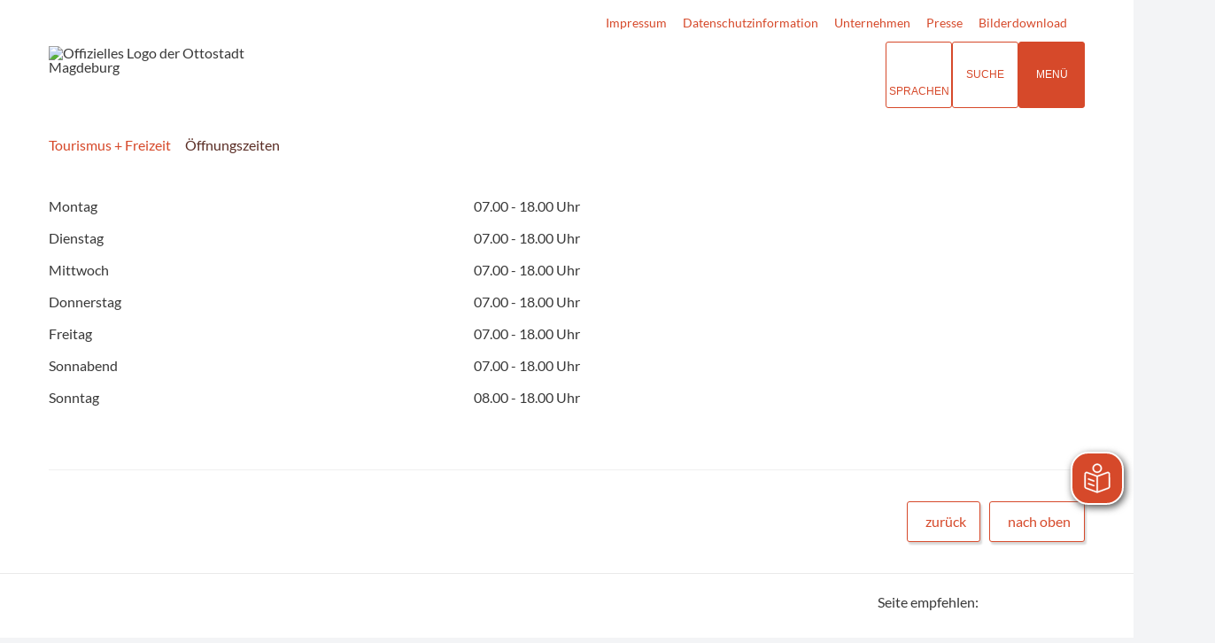

--- FILE ---
content_type: text/html; charset=ISO-8859-15
request_url: https://www.magdeburg-tourist.de/index.php?ModID=7&FID=557.245.1&object=tx%7C557.245.1
body_size: 13526
content:
<!DOCTYPE HTML>
<html lang="de" class="frontend">
<head>

                  	

<meta charset="ISO-8859-15">
<title>Öffnungszeiten / Touristische Informationen über Magdeburg</title>
<meta name="author" content="Touristische Informationen über Magdeburg">
<meta name="publisher" content="Touristische Informationen über Magdeburg">
<meta name="designer" content="Advantic GmbH">
<meta name="copyright" content="Touristische Informationen über Magdeburg">

    <meta name="robots" content="index,follow">

<meta name="viewport" content="width=device-width,initial-scale=1">
<meta name="format-detection" content="telephone=no">

		<link rel="alternate" type="application/rss+xml" title="Veranstaltungshinweise" href="https://www.magdeburg-tourist.de/media/rss/Veranstaltungshinweise_MMKT.xml"/>

		<link rel="alternate" type="application/rss+xml" title="Veranstaltungsexport" href="https://www.magdeburg-tourist.de/media/rss/Veranstaltungsexport.xml"/>

		<link rel="alternate" type="application/rss+xml" title="Pressemitteilungen Mageburg Marketing" href="https://www.magdeburg-tourist.de/media/rss/PresseMMKT.xml"/>
	

<meta property="og:locale" content="de_DE">
<meta property="og:site_name" content="Touristische Informationen über Magdeburg">
<meta name="twitter:card" content="summary_large_image">


		<meta property="og:type" content="website">
		<meta property="og:title" content="Öffnungszeiten">
	<meta name="twitter:title" content="Öffnungszeiten">
	<meta property="og:url" content="https://www.magdeburg-tourist.de/index.php?ModID=7&amp;FID=557.245.1&amp;object=tx%2C557.245.1">
	<meta name="twitter:url" content="https://www.magdeburg-tourist.de/index.php?ModID=7&amp;FID=557.245.1&amp;object=tx%2C557.245.1">
	<meta property="og:description" content="Montag 
  07.00 - 18.00 Uhr  
 
 
 Dienstag 
  07.00 - 18.00 Uhr  
 
 
 Mittwoch 
  07.00 - 18.00 Uhr  
 
 
 Donnerstag 
  07.00 - 18.00 Uhr  
 
 
 Freitag 
  07.00 - 18.00 Uhr  
 
 
 Sonnabend 
  07.00 - 18.00 Uhr  
 
 
 Sonntag 
  08.00 - 18.00 Uhr">
	<meta name="twitter:description" content="Montag 
  07.00 - 18.00 Uhr  
 
 
 Dienstag 
  07.00 - 18.00 Uhr  
 
 
 Mittwoch 
  07.00 - 18.00 Uhr  
 
 
 Donnerstag 
  07.00 - 18.00 Uhr  
 
 
 Freitag 
  07.00 - 18.00 Uhr  
 
 
 Sonnabend 
  07.00 - 18.00 Uhr  
 
 
 Sonntag 
  08.00 - 18.00 Uhr">
	<meta property="og:image" content="https://www.magdeburg-tourist.de/layout/md22/assets/img/placeholder-1200x630.png">
	<meta property="og:image:alt" content="Touristische Informationen über Magdeburg">
	<meta name="twitter:image" content="https://www.magdeburg-tourist.de/layout/md22/assets/img/placeholder-1200x630.png">
	<meta name="twitter:image:alt" content="Touristische Informationen über Magdeburg">




<!--#c#-->
<!--#c5#-->
    



	
	
	<link rel="stylesheet" media="screen" type="text/css" href="/output/js/ikiss/favoriten/ikiss.favoriten.css" />
	<link rel="stylesheet" href="/output/fonts/fontawesome-6/css/all.min.css">
	<link rel="stylesheet" href="/layout/md22/assets/js/slicknav/slicknav.min.css?__ts=1667826303">
	<link rel="stylesheet" media="screen" type="text/css" href="/layout/md22/slick.css?__ts=1675244302"/>
	<link rel="stylesheet" href="/layout/md22/layout.css?__ts=1768308114">
		<link rel="stylesheet" href="/layout/md22/modern-nav.css?__ts=1675181944">
			<link rel="stylesheet preload" media="screen" href="/layout/md22/assets/fonts/lato.css">
	
	
	<style>

	:root {
				--fontsize: 16px;
				--primarycolor: #D6492A;
				--primarytextcolor: #FFFFFF;
				--secondarycolor: #F3F4F6;
				--secondarytextcolor: #444444;
				--linkcolor: #D6492A;
				--umbra: #542d24;
		--bottom: 150px;

	}

		input[type="submit"] { background-color:#D6492A; color:#FFFFFF; }
		.flags .cards:not(.cards-circle) > a, .flags .cards:not(.cards-circle) > a:hover, .flags .cards:not(.cards-circle) > a:focus, .flags .cards[class*="flex-col-"] { background-color: #EEEEEE; }
	.flags a .caption::after { border-left-color: #EEEEEE; }
	.flags a .caption, .flags .cards .icon + .caption { background-color: #EEEEEE; }
		.flags .cards:not(.cards-circle) > a, .flags .cards:not(.cards-circle) > a *, .flags .cards:not(.cards-circle) .icon i, .flags a .caption, .flags .cards .icon + .caption { color: #202020 !important; }
	     .accordion-title { background-color: #EEEEEE; }
         .accordion-title, .accordion-title span, .accordion-title i, .accordion-title i[class*="fa-"] { color: #542D24; }
         .cards:not(.cards-circle), .cards:not(.cards-circle) > a, .cards.cards-circle .icon { background-color: #FFFFFF; }
    .cards:not(.cards-circle) { border: 1px solid #D6492A; }
    .cards:not(.cards-circle) .icon i { color:  #D6492A; }
    .cards:not(.cards-circle) > a:hover, .cards:not(.cards-circle) > a:focus, .cards.cards-circle:hover .icon { background-color: #D6492A; color: #fff !important; }
    .cards:not(.cards-circle) > a:hover .icon i, .cards:not(.cards-circle) > a:focus .icon i, .cards:not(.cards-circle) > a:hover .caption p, .cards:not(.cards-circle) > a:focus .caption p { color: #fff !important; }

	.cards.cards-circle > a:hover .icon i, .cards.cards-circle > a:focus .icon i, .cards.cards-circle > a.tab-focus .icon i, 
	.cards.cards-overlay .caption { color: #FFFFFF; }
         .cards:not(.cards-circle) > a, .cards > a .icon, .cards > a .icon i, .cards:not(.cards-circle):not(.cards-overlay) .caption * { color: #542D24; }
    .cards.cards-circle .icon, .cards.cards-circle .image { border: 3px solid #542D24; }
	.cards.cards-circle:hover .icon, .cards.cards-circle:focus .icon, .cards.cards-circle > a.tab-focus .icon,
	.cards.cards-overlay .caption { background-color: #542D24; }
	     table { background-color: #F5F5F5; }
         table { color: #542D24; }
    		.ui-widget.ui-widget-content.ui-autocomplete { max-width:760px;max-height:calc(50vh - calc(var(--padding-lg) + var(--padding))); }
	
	@media screen and (-ms-high-contrast: none), (-ms-high-contrast: active) {
		.breadcrumb li.npt_last a,
		.breadcrumb li a:hover,
		.breadcrumb li a:focus,
		.suche button:hover,
		.suche button:focus,
		.quickmenu ul a:hover,
		.quickmenu ul a:focus,
		.header-right .slicknav_btn,
		.top-bar > .row > .slicknav_btn,
		.top-bar > .flex-row > .slicknav_btn,
		.header-right .slicknav_menutxt,
		.top-bar > .flex-row .slicknav_menutxt,
		.titelbild .slogan.with-bg .slogan-title,
		a, .linkcolor, .linkcolor a, .more, .list-topic, .page-topic,
		.submenu.toggle-submenu .nlv_2 .open-close:hover,
		.submenu.toggle-submenu .nlv_2 .open-close:focus,
		.submenu.toggle-submenu .nlv_2 .open-close.tab-focus,
		.submenu.toggle-submenu .nlv_2 .open-close.active,
		.submenu.toggle-submenu .nlv_3 a:hover, .submenu.toggle-submenu .nlv_3 a:focus, .submenu.toggle-submenu .nlv_3 a.nlk_on,
		.submenu.toggle-submenu .nlv_3 span:hover, .submenu.toggle-submenu .nlv_3 span:focus, .submenu.toggle-submenu .nlv_3 span.nlk_on,
		.submenu.toggle-submenu .nlv_4 a:hover, .submenu.toggle-submenu .nlv_4 a:focus, .submenu.toggle-submenu .nlv_4 a.nlk_on,
		.submenu.toggle-submenu .nlv_4 span:hover, .submenu.toggle-submenu .nlv_4 span:focus, .submenu.toggle-submenu .nlv_4 span.nlk_on,
		.submenu.toggle-submenu .nlv_5 a:hover, .submenu.toggle-submenu .nlv_5 a:focus, .submenu.toggle-submenu .nlv_5 a.nlk_on,
		.submenu.toggle-submenu .nlv_5 span:hover, .submenu.toggle-submenu .nlv_5 span:focus, .submenu.toggle-submenu .nlv_5 span.nlk_on,
		.submenu.toggle-submenu .nlv_6 a:hover, .submenu.toggle-submenu .nlv_6 a:focus, .submenu.toggle-submenu .nlv_6 a.nlk_on,
		.submenu.toggle-submenu .nlv_6 span:hover, .submenu.toggle-submenu .nlv_6 span:focus, .submenu.toggle-submenu .nlv_6 span.nlk_on,
		.result-list > li > a:hover .list-title,
		.result-list > li > a:focus .list-title,
		.result-list .overlay > a:hover .list-title,
		.result-list .overlay > a:focus .list-title,
		.page-topic,
		.result-list .list-topic {
			color: #D6492A;
		}

		.main-navigation .nlv_1 ul::after,
		.submenu .nlv_1 > li > a,
		.suche-btn, .suche-btn-fs,
		.modern-search .header-right .slicknav_btn,
		.header-right .slicknav_icon-bar,
		.top-bar > .flex-row .slicknav_icon-bar,
		.slicknav_menu,
		.frontend .modern-search button.modern-nav-btn,
		.frontend button.modern-nav-btn.fs-btn,
		.titelbild .slogan.with-bg .slogan-text,
		.titelbild-slider .titelbild-direction-nav .tab-focus,
		.randspalte h1.primary-bg-color, .randspalte h2.primary-bg-color, .randspalte h3.primary-bg-color,
		.randspalte h4.primary-bg-color:first-child, .randspalte h5.primary-bg-color:first-child, .randspalte h6.primary-bg-color:first-child,
		.widget-title,
		.cards.cards-circle:hover .icon,
		.cards.cards-circle:focus .icon,
		.cards.cards-circle > a.tab-focus .icon,
		.primary-bg-color, button.primary-bg-color,
		:not(.startseite) .main-content .csslink_intern::after,
		:not(.startseite) .main-content .csslink_extern::after,
		a.btn, button.btn, input.btn, .btn a, span.ikiss-field-button input,
		.abc-list li a:hover,
		.abc-list li a:focus,
		#datepicker_events .ui-state-active {
			background-color: #D6492A;
		}

		.cards.cards-circle .icon,
		.cards.cards-circle .image {
			border: 3px solid #D6492A !important;
			color: #D6492A !important;
		}

		.submenu.toggle-submenu .nlv_3 a:hover, .submenu.toggle-submenu .nlv_3 a:focus, .submenu.toggle-submenu .nlv_3 a.nlk_on,
		.submenu.toggle-submenu .nlv_3 span:hover, .submenu.toggle-submenu .nlv_3 span:focus, .submenu.toggle-submenu .nlv_3 span.nlk_on,
		.submenu.toggle-submenu .nlv_4 a:hover, .submenu.toggle-submenu .nlv_4 a:focus, .submenu.toggle-submenu .nlv_4 a.nlk_on,
		.submenu.toggle-submenu .nlv_4 span:hover, .submenu.toggle-submenu .nlv_4 span:focus, .submenu.toggle-submenu .nlv_4 span.nlk_on,
		.submenu.toggle-submenu .nlv_5 a:hover, .submenu.toggle-submenu .nlv_5 a:focus, .submenu.toggle-submenu .nlv_5 a.nlk_on,
		.submenu.toggle-submenu .nlv_5 span:hover, .submenu.toggle-submenu .nlv_5 span:focus, .submenu.toggle-submenu .nlv_5 span.nlk_on,
		.submenu.toggle-submenu .nlv_6 a:hover, .submenu.toggle-submenu .nlv_6 a:focus, .submenu.toggle-submenu .nlv_6 a.nlk_on,
		.submenu.toggle-submenu .nlv_6 span:hover, .submenu.toggle-submenu .nlv_6 span:focus, .submenu.toggle-submenu .nlv_6 span.nlk_on {
			border-color: #D6492A;
		}
	}
</style>
	
	
	<link rel="apple-touch-icon" sizes="180x180" href="/layout/md22/assets/favicons/apple-icon.png?__ts=1598945523">
	<link rel="icon" type="image/png" sizes="32x32" href="/layout/md22/assets/favicons/favicon-32x32.png?__ts=1598945523">
	<link rel="icon" type="image/png" sizes="16x16" href="/layout/md22/assets/favicons/favicon-16x16.png?__ts=1598945523">
	<link rel="manifest" href="/layout/md22/assets/favicons/manifest.json?__ts=1598945522">
	<link rel="mask-icon" href="/layout/md22/assets/favicons/favicons/safari-pinned-tab.svg" color="#000000">
	<link rel="shortcut icon" href="/layout/md22/assets/favicons/favicon.ico?__ts=1598945521">
	<meta name="msapplication-TileColor" content="#ffffff">
	<meta name="msapplication-config" content="/layout/md22/assets/favicons/browserconfig.xml">
	<meta name="theme-color" content="#ffffff">
	
	
	<script src="/output/js/jquery/jquery-3.7.1.min.js"></script>
	<script src="/output/js/jquery/jquery-ui-1.14.1.min.js"></script>
	<link rel="stylesheet" media="screen" type="text/css" href="/output/js/jquery/jquery-ui.min.css" />
	<script src="/output/js/jquery/mustache.min.js"></script>
	<script src="/output/js/jquery/jquery-migrate-3.5.2.min.js"></script>
	
	
	<script src="/output/js/ikiss/basic.min.js"></script>

	
	<link rel="stylesheet" type="text/css" href="/output/js/highslide/highslide.css">
	<script type="text/javascript" src="/output/js/highslide/highslide-with-gallery.packed.js"></script>
	<script type="text/javascript" src="/output/js/highslide/hs_config.js"></script>
	
	
	<script type="text/javascript" src="/output/js/ikiss/favoriten/ikiss.favoriten.js"></script>
	<script type="text/javascript" src="/layout/md22/assets/js/slick.min.js?__ts=1670236965"></script>
	
	
	<script>document.addEventListener("touchstart", function(){}, true);</script>
	
	
	<script src="/layout/md22/assets/js/focus-within.js?__ts=1667826303"></script>
	
	
	<script type="text/javascript" src="/output/js/ikiss/ikissTwoClickIframe.js"></script>


		<link rel="alternate" type="application/rss+xml" title="Veranstaltungshinweise" href="https://www.magdeburg-tourist.de/media/rss/Veranstaltungshinweise_MMKT.xml"/>

		<link rel="alternate" type="application/rss+xml" title="Veranstaltungsexport" href="https://www.magdeburg-tourist.de/media/rss/Veranstaltungsexport.xml"/>

		<link rel="alternate" type="application/rss+xml" title="Pressemitteilungen Mageburg Marketing" href="https://www.magdeburg-tourist.de/media/rss/PresseMMKT.xml"/>
   
        <script async src="/output/js/eyeable/config/www.magdeburg-tourist.de.js"></script>
        
        <script async src="/output/js/eyeable/public/js/eyeAble.js"></script>
        
        <script async src="https://translate-cdn.eye-able.com/eye-able-translate.js"></script>
    	
	    <script id="conword-root" charset="utf-8" src="https://static.conword.io/js/v2/magdeburg/conword.js"></script>





	</head>

<body id="start" class=" folgeseite sticky-nav">
	
		<script>
		if (navigator.cookieEnabled) {
			$(function() {
				var showCookieNote = ikiss_basic.getCookie('ikiss-cookie-note-off');
				if (showCookieNote !== false) return;
				$('#cookie-note').slideDown();
				$('#cookie-note-accept, #cookie-note-hide').click(function() {
					var setCk = ikiss_basic.setCookie, _paq = window._paq || [];
					setCk('ikiss-cookie-note-off', 1, 365);
					setCk('ikiss-cookie-msg');
					setCk('ikiss-tracking');
					_paq.push(['trackEvent', 'hideCookieNote', 'click']);
					$('#cookie-note').slideUp();
					if ($(this).attr('id') == 'cookie-note-accept') {
						_paq.push(['trackEvent', 'acceptTracking', 'click']);
						setCk('ikiss-tracking-on', 1, 365);
						window.location.reload();
					}
					if ($(this).attr('id') == 'cookie-note-hide') {
						setCk('ikiss-tracking-on');
						var allCk = document.cookie.split(';'), i=0, cCk;
						for (; i < allCk.length; i++) {
							cCk = allCk[i].trim();
							/^_pk_/g.test(cCk) && setCk(cCk.split('=')[0]);
						}
					}
				});
			});
		}
	</script>
	<div id="cookie-note" class="cookie-note bottom-left" data-ikiss-mfid="41.115.2.1">
		<div class="pull-left">
					<div style="display:inline" class="text3"><p>Diese Webseite verwendet Cookies f&uuml;r pers&ouml;nliche Einstellungen und spezielle Funktionen.</p>
<p>Zudem m&ouml;chten wir Cookies auch verwenden, um statistische Daten zur Nutzung unseres Angebots zu sammeln (Tracking). Daf&uuml;r bitten wir um Ihre Zustimmung.</p>
<p><strong><a target="_self" href="/Tourismus-Freizeit/System/Datenschutz/" class="csslink_intern">Mehr dazu in unserer Datenschutzerkl&auml;rung.</a></strong></p></div>
				</div>
		<div class="pull-right">
			<button id="cookie-note-hide" class="btn"><i class="far fa-times" aria-hidden="true"></i>Ablehnen</button><br class="hide"><button id="cookie-note-accept" class="btn"><i class="far fa-check" aria-hidden="true"></i>Zustimmen</button>
		</div>
	</div>
	<div class="sr-jump hide-md">
		<ul aria-label="Sprungziele">
			<li><a href="#jump-content" title="direkt zum Inhalt springen">zum Inhalt</a></li>
			<li><a href="#jump-menu" title="direkt zum Hauptmen&uuml; springen">zum Hauptmen&uuml;</a></li>
						<li><a href="#jump-shortmenu" title="direkt zum Kurzmen&uuml; springen">zum Kurzmen&uuml;</a></li>
			<li><a href="javascript:document.getElementById('text').focus();" title="direkt zur Volltextsuche springen">zur Volltextsuche</a></li>
		</ul>
	</div>

		<section class="modern-nav flex">
		<strong id="jump-menu" class="sr-only">Hauptmen&uuml;</strong>
		<button class="modern-nav-btn close primary-bg-color">
			<i class="far fa-times fa-fw" aria-hidden="true"></i><span class="btn-desc"><small>schlie&szlig;en</small></span>
		</button>
		<nav id="nav-mob" aria-label="Navigation"></nav>
		<nav id="nav" class="hide" aria-label="Hauptnavigation">
		    
 
	<ul id="rid_0" class="nlv_1" role='navigation'>
		<li id="nlt_37_9" class="npt_on npt_first npt_last childs"><a href="/Tourismus-Freizeit/" id="nid_37_9" class="nlk_on npt_first npt_last childs">Tourismus + Freizeit</a>
		<ul id="rid_37_9" class="nlv_2" role='navigation'>
			<li id="nlt_115_1" class="npt_off npt_first childs"><a href="/Tourismus-Freizeit/Sehenswertes/" id="nid_115_1" class="nlk_off npt_first childs">Sehenswertes</a>
			<ul id="rid_115_1" class="nlv_3" role='navigation'>
				<li id="nlt_698_47" class="npt_off npt_first"><a href="/Tourismus-Freizeit/Sehenswertes/Sehensw%C3%BCrdigkeiten/" id="nid_698_47" class="nlk_off npt_first">Sehenswürdigkeiten</a>				</li>
				<li id="nlt_557_92" class="npt_off"><a href="/Tourismus-Freizeit/Sehenswertes/14-Gr%C3%BCnde-f%C3%BCr-Magdeburg/" id="nid_557_92" class="nlk_off">14 Gründe für Magdeburg</a></li>
				<li id="nlt_115_9" class="npt_off childs"><a href="/Tourismus-Freizeit/Sehenswertes/Kunst-und-Kultur/" id="nid_115_9" class="nlk_off childs">Kunst und Kultur</a>
				<ul id="rid_115_9" class="nlv_4" role='navigation'>
					<li id="nlt_115_11" class="npt_off npt_first"><a href="/Tourismus-Freizeit/Sehenswertes/Kunst-und-Kultur/Theater/" id="nid_115_11" class="nlk_off npt_first">Theater</a></li>
					<li id="nlt_115_10" class="npt_off"><a href="/Tourismus-Freizeit/Sehenswertes/Kunst-und-Kultur/Museen/" id="nid_115_10" class="nlk_off">Museen</a></li>
					<li id="nlt_115_12" class="npt_off"><a href="/Tourismus-Freizeit/Sehenswertes/Kunst-und-Kultur/Kabaretts/" id="nid_115_12" class="nlk_off">Kabaretts</a></li>
					<li id="nlt_115_75" class="npt_off"><a href="/Tourismus-Freizeit/Sehenswertes/Kunst-und-Kultur/Galerien-Ausstellungen/" id="nid_115_75" class="nlk_off">Galerien + Ausstellungen</a></li>
					<li id="nlt_557_9" class="npt_off"><a href="/Tourismus-Freizeit/Sehenswertes/Kunst-und-Kultur/Kino/" id="nid_557_9" class="nlk_off">Kino</a></li>
					<li id="nlt_115_43" class="npt_off"><a href="/Tourismus-Freizeit/Sehenswertes/Kunst-und-Kultur/Kultureinrichtungen/" id="nid_115_43" class="nlk_off">Kultureinrichtungen</a></li>
					<li id="nlt_557_93" class="npt_off npt_last"><a href="/Tourismus-Freizeit/Sehenswertes/Kunst-und-Kultur/Industriekultur/" id="nid_557_93" class="nlk_off npt_last">Industriekultur</a></li>
				</ul>
				</li>
				<li id="nlt_115_13" class="npt_off childs"><a href="/Tourismus-Freizeit/Sehenswertes/Freizeit-und-Sport/" id="nid_115_13" class="nlk_off childs">Freizeit und Sport</a>
				<ul id="rid_115_13" class="nlv_4" role='navigation'>
					<li id="nlt_557_254" class="npt_off npt_first childs"><a href="/Tourismus-Freizeit/Sehenswertes/Freizeit-und-Sport/Radfahren/" id="nid_557_254" class="nlk_off npt_first childs">Radfahren</a>
					<ul id="rid_557_254" class="nlv_5" role='navigation'>
						<li id="nlt_557_314" class="npt_off npt_first"><a href="/Tourismus-Freizeit/Sehenswertes/Freizeit-und-Sport/Radfahren/Natur-und-Elbauen/" id="nid_557_314" class="nlk_off npt_first">Natur und Elbauen</a></li>
						<li id="nlt_557_313" class="npt_off"><a href="/Tourismus-Freizeit/Sehenswertes/Freizeit-und-Sport/Radfahren/an-der-Elbe/" id="nid_557_313" class="nlk_off">an der Elbe</a></li>
						<li id="nlt_557_315" class="npt_off"><a href="/Tourismus-Freizeit/Sehenswertes/Freizeit-und-Sport/Radfahren/Umgebung-Magdeburg-Nord/" id="nid_557_315" class="nlk_off">Umgebung Magdeburg Nord</a></li>
						<li id="nlt_557_316" class="npt_off"><a href="/Tourismus-Freizeit/Sehenswertes/Freizeit-und-Sport/Radfahren/Umgebung-Magdeburg-S%C3%BCd/" id="nid_557_316" class="nlk_off">Umgebung Magdeburg Süd</a></li>
						<li id="nlt_557_317" class="npt_off"><a href="/Tourismus-Freizeit/Sehenswertes/Freizeit-und-Sport/Radfahren/Festungsanlagen-Magdeburg/" id="nid_557_317" class="nlk_off">Festungsanlagen Magdeburg</a></li>
						<li id="nlt_557_312" class="npt_off npt_last"><a href="/Tourismus-Freizeit/Sehenswertes/Freizeit-und-Sport/Radfahren/St%C3%A4dtepartnerschaftsradweg/" id="nid_557_312" class="nlk_off npt_last">Städtepartnerschaftsradweg</a></li>
					</ul>
					</li>
					<li id="nlt_557_295" class="npt_off childs"><a href="/Tourismus-Freizeit/Sehenswertes/Freizeit-und-Sport/Wandern/" id="nid_557_295" class="nlk_off childs">Wandern</a>
					<ul id="rid_557_295" class="nlv_5" role='navigation'>
						<li id="nlt_557_332" class="npt_off npt_first"><a href="/Tourismus-Freizeit/Sehenswertes/Freizeit-und-Sport/Wandern/Entlang-der-Elbe/" id="nid_557_332" class="nlk_off npt_first">Entlang der Elbe</a></li>
						<li id="nlt_557_331" class="npt_off"><a href="/Tourismus-Freizeit/Sehenswertes/Freizeit-und-Sport/Wandern/historische-Altstadt/" id="nid_557_331" class="nlk_off">historische Altstadt</a></li>
						<li id="nlt_557_333" class="npt_off"><a href="/Tourismus-Freizeit/Sehenswertes/Freizeit-und-Sport/Wandern/Magdeburger-Stadtteile/" id="nid_557_333" class="nlk_off">Magdeburger Stadtteile</a></li>
						<li id="nlt_557_334" class="npt_off npt_last"><a href="/Tourismus-Freizeit/Sehenswertes/Freizeit-und-Sport/Wandern/Heinrich-Apel-Weg/" id="nid_557_334" class="nlk_off npt_last">Heinrich-Apel-Weg</a></li>
					</ul>
					</li>
					<li id="nlt_698_159" class="npt_off"><a href="/Tourismus-Freizeit/Sehenswertes/Freizeit-und-Sport/Zoo-Magdeburg/" id="nid_698_159" class="nlk_off">Zoo Magdeburg</a></li>
					<li id="nlt_698_55" class="npt_off"><a href="/Tourismus-Freizeit/Sehenswertes/Freizeit-und-Sport/Wasserwandern/" id="nid_698_55" class="nlk_off">Wasserwandern</a></li>
					<li id="nlt_557_147" class="npt_off"><a href="/Tourismus-Freizeit/Sehenswertes/Freizeit-und-Sport/Camping/" id="nid_557_147" class="nlk_off">Camping</a></li>
					<li id="nlt_557_213" class="npt_off"><a href="/Tourismus-Freizeit/Sehenswertes/Freizeit-und-Sport/Kino/" id="nid_557_213" class="nlk_off">Kino</a></li>
					<li id="nlt_115_46" class="npt_off"><a href="/Tourismus-Freizeit/Sehenswertes/Freizeit-und-Sport/Handball/" id="nid_115_46" class="nlk_off">Handball</a></li>
					<li id="nlt_37_568" class="npt_off"><a href="/Tourismus-Freizeit/Sehenswertes/Freizeit-und-Sport/Fu%C3%9Fball/" id="nid_37_568" class="nlk_off">Fußball</a></li>
					<li id="nlt_557_88" class="npt_off npt_last"><a href="/Tourismus-Freizeit/Sehenswertes/Freizeit-und-Sport/Freib%C3%A4der-und-Schwimmhallen/" id="nid_557_88" class="nlk_off npt_last">Freibäder und Schwimmhallen</a></li>
				</ul>
				</li>
				<li id="nlt_115_14" class="npt_off"><a href="/Tourismus-Freizeit/Sehenswertes/Parks-und-G%C3%A4rten/" id="nid_115_14" class="nlk_off">Parks und Gärten</a>				</li>
				<li id="nlt_115_18" class="npt_off"><a href="/Tourismus-Freizeit/Sehenswertes/Ausflugsziele/" id="nid_115_18" class="nlk_off">Ausflugsziele</a></li>
				<li id="nlt_115_4" class="npt_off"><a href="/Tourismus-Freizeit/Sehenswertes/Geschichte/" id="nid_115_4" class="nlk_off">Geschichte</a></li>
				<li id="nlt_557_22" class="npt_off"><a href="/Tourismus-Freizeit/Sehenswertes/Pers%C3%B6nlichkeiten/" id="nid_557_22" class="nlk_off">Persönlichkeiten</a></li>
				<li id="nlt_698_52" class="npt_off"><a href="/Tourismus-Freizeit/Sehenswertes/Shopping/" id="nid_698_52" class="nlk_off">Shopping</a></li>
				<li id="nlt_557_321" class="npt_off npt_last"><a href="/Tourismus-Freizeit/Sehenswertes/Gastronomie/" id="nid_557_321" class="nlk_off npt_last">Gastronomie</a></li>
			</ul>
			</li>
			<li id="nlt_557_208" class="npt_off childs"><a href="/Tourismus-Freizeit/Angebote/" id="nid_557_208" class="nlk_off childs">Angebote</a>
			<ul id="rid_557_208" class="nlv_3" role='navigation'>
				<li id="nlt_698_40" class="npt_off npt_first childs"><a href="/Tourismus-Freizeit/Angebote/Stadtf%C3%BChrungen/" id="nid_698_40" class="nlk_off npt_first childs">Stadtführungen</a>
				<ul id="rid_698_40" class="nlv_4" role='navigation'>
					<li id="nlt_37_561" class="npt_off npt_first"><a href="/Tourismus-Freizeit/Angebote/Stadtf%C3%BChrungen/Stadtrundfahrten/" id="nid_37_561" class="nlk_off npt_first">Stadtrundfahrten</a></li>
					<li id="nlt_115_135" class="npt_off"><a href="/Tourismus-Freizeit/Angebote/Stadtf%C3%BChrungen/Stadtrundg%C3%A4nge/" id="nid_115_135" class="nlk_off">Stadtrundgänge</a></li>
					<li id="nlt_557_177" class="npt_off"><a href="/Tourismus-Freizeit/Angebote/Stadtf%C3%BChrungen/Kinderf%C3%BChrungen/" id="nid_557_177" class="nlk_off">Kinderführungen</a></li>
					<li id="nlt_557_64" class="npt_off"><a href="/Tourismus-Freizeit/Angebote/Stadtf%C3%BChrungen/Innenf%C3%BChrungen/" id="nid_557_64" class="nlk_off">Innenführungen</a></li>
					<li id="nlt_115_139" class="npt_off"><a href="/Tourismus-Freizeit/Angebote/Stadtf%C3%BChrungen/Onlinebuchung/" id="nid_115_139" class="nlk_off">Onlinebuchung</a></li>
					<li id="nlt_115_155" class="npt_off npt_last"><a href="/Tourismus-Freizeit/Angebote/Stadtf%C3%BChrungen/Gruppenerlebnisse/" id="nid_115_155" class="nlk_off npt_last">Gruppenerlebnisse</a></li>
				</ul>
				</li>
				<li id="nlt_115_7" class="npt_off childs"><a href="/Tourismus-Freizeit/Angebote/Reiseangebote/" id="nid_115_7" class="nlk_off childs">Reiseangebote</a>
				<ul id="rid_115_7" class="nlv_4" role='navigation'>
					<li id="nlt_557_51" class="npt_off npt_first"><a href="/Tourismus-Freizeit/Angebote/Reiseangebote/Entdeckerzeit/" id="nid_557_51" class="nlk_off npt_first">Entdeckerzeit</a></li>
					<li id="nlt_557_52" class="npt_off"><a href="/Tourismus-Freizeit/Angebote/Reiseangebote/Aktivzeit/" id="nid_557_52" class="nlk_off">Aktivzeit</a></li>
					<li id="nlt_557_71" class="npt_off"><a href="/Tourismus-Freizeit/Angebote/Reiseangebote/Naturzeit/" id="nid_557_71" class="nlk_off">Naturzeit</a></li>
					<li id="nlt_557_53" class="npt_off"><a href="/Tourismus-Freizeit/Angebote/Reiseangebote/Entspannungszeit/" id="nid_557_53" class="nlk_off">Entspannungszeit</a></li>
					<li id="nlt_557_54" class="npt_off"><a href="/Tourismus-Freizeit/Angebote/Reiseangebote/Romantikzeit/" id="nid_557_54" class="nlk_off">Romantikzeit</a></li>
					<li id="nlt_557_58" class="npt_off"><a href="/Tourismus-Freizeit/Angebote/Reiseangebote/Weihnachtszeit/" id="nid_557_58" class="nlk_off">Weihnachtszeit</a></li>
					<li id="nlt_557_60" class="npt_off npt_last"><a href="/Tourismus-Freizeit/Angebote/Reiseangebote/Gruppenzeit/" id="nid_557_60" class="nlk_off npt_last">Gruppenzeit</a></li>
				</ul>
				</li>
				<li id="nlt_557_44" class="npt_off childs"><a href="/Tourismus-Freizeit/Angebote/Gruppen-erlebnisse/" id="nid_557_44" class="nlk_off childs">Gruppen&shy;erlebnisse</a>
				<ul id="rid_557_44" class="nlv_4" role='navigation'>
					<li id="nlt_557_47" class="npt_off npt_first npt_last"><a href="/Tourismus-Freizeit/Angebote/Gruppen-erlebnisse/Informationen-f%C3%BCr-Busunternehmen/" id="nid_557_47" class="nlk_off npt_first npt_last">Informationen für Busunternehmen</a></li>
				</ul>
				</li>
				<li id="nlt_557_109" class="npt_off"><a href="/redirect.phtml?extlink=1&amp;La=1&amp;url_fid=557.1059.1" target="_top" id="nid_557_109" class="nlk_off">Tickets</a></li>
				<li id="nlt_698_42" class="npt_off"><a href="/redirect.phtml?extlink=1&amp;La=1&amp;url_fid=115.146.1" target="_blank" id="nid_698_42" class="nlk_off">Souvenirshop</a></li>
				<li id="nlt_698_39" class="npt_off npt_last"><a href="/redirect.phtml?extlink=1&amp;La=1&amp;url_fid=557.1793.1" target="_blank" id="nid_698_39" class="nlk_off npt_last">Tourist Card</a></li>
			</ul>
			</li>
			<li id="nlt_557_209" class="npt_off childs"><a href="/Tourismus-Freizeit/Reiseplanung/" id="nid_557_209" class="nlk_off childs">Reiseplanung</a>
			<ul id="rid_557_209" class="nlv_3" role='navigation'>
				<li id="nlt_115_5" class="npt_off npt_first childs"><a href="/Tourismus-Freizeit/Reiseplanung/Tourist-Information/" id="nid_115_5" class="nlk_off npt_first childs">Tourist Information</a>
				<ul id="rid_115_5" class="nlv_4" role='navigation'>
					<li id="nlt_557_228" class="npt_off npt_first"><a href="/Tourismus-Freizeit/Reiseplanung/Tourist-Information/Tourist-Information-am-Breiten-Weg/" id="nid_557_228" class="nlk_off npt_first">Tourist Information am Breiten Weg</a></li>
					<li id="nlt_557_132" class="npt_off npt_last"><a href="/Tourismus-Freizeit/Reiseplanung/Tourist-Information/Tourist-Information-am-Hauptbahnhof/" id="nid_557_132" class="nlk_off npt_last">Tourist Information am Hauptbahnhof</a></li>
				</ul>
				</li>
				<li id="nlt_115_119" class="npt_off childs"><a href="/Tourismus-Freizeit/Reiseplanung/%C3%9Cbernachten/" id="nid_115_119" class="nlk_off childs">Übernachten</a>
				<ul id="rid_115_119" class="nlv_4" role='navigation'>
					<li id="nlt_115_45" class="npt_off npt_first"><a href="/redirect.phtml?extlink=1&amp;La=1&amp;url_fid=115.966.1" target="_blank" id="nid_115_45" class="nlk_off npt_first">Gastgeber</a></li>
					<li id="nlt_115_77" class="npt_off"><a href="/Tourismus-Freizeit/Reiseplanung/%C3%9Cbernachten/Gastgeber/" target="_blank" id="nid_115_77" class="nlk_off">Onlinebuchung</a></li>
					<li id="nlt_557_267" class="npt_off npt_last"><a href="/Tourismus-Freizeit/Reiseplanung/%C3%9Cbernachten/Camping/" id="nid_557_267" class="nlk_off npt_last">Camping</a></li>
				</ul>
				</li>
				<li id="nlt_557_211" class="npt_off"><a href="/redirect.phtml?extlink=1&amp;La=1&amp;url_fid=557.1794.1" target="_blank" id="nid_557_211" class="nlk_off">Tourist Card</a></li>
				<li id="nlt_115_128" class="npt_off"><a href="/Tourismus-Freizeit/Reiseplanung/Prospektbestellung/" id="nid_115_128" class="nlk_off">Prospektbestellung</a></li>
				<li id="nlt_115_22" class="npt_off"><a href="/Tourismus-Freizeit/Reiseplanung/Anreise/" id="nid_115_22" class="nlk_off">Anreise</a></li>
				<li id="nlt_557_91" class="npt_off"><a href="/Tourismus-Freizeit/Reiseplanung/Unterwegs-in-Magdeburg/" id="nid_557_91" class="nlk_off">Unterwegs in Magdeburg</a></li>
				<li id="nlt_115_167" class="npt_off childs"><a href="/Tourismus-Freizeit/Reiseplanung/Barrierefreiheit-NEU-/" target="_blank" id="nid_115_167" class="nlk_off childs">Barrierefreiheit (NEU)</a>
				<ul id="rid_115_167" class="nlv_4" role='navigation'>
					<li id="nlt_115_172" class="npt_off npt_first"><a href="/Tourismus-Freizeit/Reiseplanung/Barrierefreiheit-NEU-/Barrierefrei-gepr%C3%BCfter-Tourismusort/" id="nid_115_172" class="nlk_off npt_first">Barrierefrei geprüfter Tourismusort</a></li>
					<li id="nlt_115_175" class="npt_off"><a href="/redirect.phtml?extlink=1&amp;La=1&amp;url_fid=115.1064.1" target="_blank" id="nid_115_175" class="nlk_off">Barrierefreie Toiletten</a></li>
					<li id="nlt_115_176" class="npt_off"><a href="/Tourismus-Freizeit/Reiseplanung/Barrierefreiheit-NEU-/Stadtplan/" id="nid_115_176" class="nlk_off">Stadtplan</a></li>
					<li id="nlt_115_177" class="npt_off npt_last"><a href="/Tourismus-Freizeit/Reiseplanung/Barrierefreiheit-NEU-/Anreise-Service/" id="nid_115_177" class="nlk_off npt_last">Anreise &amp; Service</a></li>
				</ul>
				</li>
				<li id="nlt_115_168" class="npt_off npt_last"><a href="/Tourismus-Freizeit/Reiseplanung/Apps-f%C3%BCr-Ihren-Aufenthalt/" id="nid_115_168" class="nlk_off npt_last">Apps für Ihren Aufenthalt</a></li>
			</ul>
			</li>
			<li id="nlt_115_19" class="npt_off childs"><a href="/redirect.phtml?extlink=1&amp;La=1&amp;url_fid=37.6035.1" target="_blank" id="nid_115_19" class="nlk_off childs">Veranstaltungen</a>
			<ul id="rid_115_19" class="nlv_3" role='navigation'>
				<li id="nlt_115_20" class="npt_off npt_first"><a href="/redirect.phtml?extlink=1&amp;La=1&amp;url_fid=557.675.1" target="_top" id="nid_115_20" class="nlk_off npt_first">Veranstaltungs&shy;kalender</a></li>
				<li id="nlt_557_110" class="npt_off npt_last"><a href="/redirect.phtml?extlink=1&amp;La=1&amp;url_fid=557.518.1" target="_top" id="nid_557_110" class="nlk_off npt_last">Tickets</a></li>
			</ul>
			</li>
			<li id="nlt_698_62" class="npt_off"><a href="/redirect.phtml?extlink=1&amp;La=1&amp;url_fid=115.55.1" target="FENSTERNAME" id="nid_698_62" class="nlk_off">Tagungen + Kongresse</a></li>
			<li id="nlt_115_183" class="npt_off npt_last"><a href="/Tourismus-Freizeit/Tourismuskonzept/" id="nid_115_183" class="nlk_off npt_last">Tourismuskonzept</a></li>
		</ul>
		</li>
	</ul>
<script> console.log('ins 1 NAV 37.661 ');</script><script> console.log('ins 2 NAV 37.661 ');</script>								
								<script>
								    jQuery(document).ready(function($) {
                                    	
                                    	//$($('#nav > ul > li#nlt_37_9')).removeClass('npt_on');
                                    	//$($('#nav > ul > li#nlt_37_9')).addClass('npt_off');
                                    	//$($('#nav > ul > li#nlt_37_9 > a')).removeClass('nlk_on');
                                    	//$($('#nav > ul > li#nlt_37_9 > a')).addClass('nlk_off');
								    });
								    
								</script>
							

			
		</nav>
			</section>



		<header class="site-header">
		<div class="top">
			<div class="top-bar modern-search">
				<div class="flex-row wrapper">
					<div class="logo flex-col-4 flex-col-md-3 flex-col-sm-55" data-ikiss-mfid="41.115.2.1">
												<a href="/" title="Zur Startseite" class="flex headerheight">
							    							<img src="/media/custom/115_1733_1_g.JPG?1666275302" alt="Offizielles Logo der Ottostadt Magdeburg" />
													</a>
					</div>
					<div class="sm-btn flex-col-3x4 flex-col-sm-45 text-right">

												<button class="suche-btn-fs primary-bg-color headerheight">
    <i class="far fa-search fa-fw" aria-hidden="true"></i><span class="btn-desc">Suche</span>
</button>
												<button class="modern-nav-btn snav_btn headerheight">
							<span class="slicknav_icon">
								<span class="slicknav_icon-bar"></span>
								<span class="slicknav_icon-bar"></span>
								<span class="slicknav_icon-bar"></span>
							</span>
							<span class="slicknav_menutxt">Men&uuml;</span>
						</button>
					</div>
					<div class="header-right flex flex-col-3x4 flex-col-md-2x3 text-right dir-col">
						
						<div class="quick-menu flex-col-1">
							<div id="anker_quickmenu" class="sprungziel">Quicknavigation</div>
							
	<ul class='header-menu list-inline'>
		<li class="npt_off npt_first" class='menu-item'><a href="/Tourismus-Freizeit/System/Impressum/" class="nlk_off npt_first">Impressum</a></li>
		<li class="npt_off" class='menu-item'><a href="/Tourismus-Freizeit/System/Datenschutzinformation/" class="nlk_off">Datenschutzinformation</a></li>
		<li class="npt_off" class='menu-item'><a href="/Tourismus-Freizeit/System/Unternehmen/" class="nlk_off">Unternehmen</a></li>
		<li class="npt_off" class='menu-item'><a href="/Tourismus-Freizeit/System/Presseservice/" class="nlk_off">Presse</a></li>
		<li class="npt_off npt_last" class='menu-item'><a href="/Tourismus-Freizeit/System/Bilderdownload/" class="nlk_off npt_last">Bilderdownload</a></li>
	</ul>
						</div>
						<div class="flex-inner gap-05" tabindex="-1">
    						
    						
                                                           <ul class="flex-row social-menu">
                    
            <li class="cards flex-col-4" data-ikiss-mfid="46.698.3422.1">
                <a href="/redirect.phtml?extlink=1&amp;La=1&amp;url_fid=698.3422.1" target="_blank" title="Externer Link">
                                            <div class="icon" aria-hidden="true">
                            <i aria-hidden="true" title="Folgen Sie unserem X-Account" 
                                                                    class="fa-brands fa-square-x-twitter"
                                                            ></i>                        </div>
                                        <div class="caption">
                                                 </div>
                </a>
            </li>
            
                    
            <li class="cards flex-col-4" data-ikiss-mfid="46.557.75.1">
                <a href="/redirect.phtml?extlink=1&amp;La=1&amp;url_fid=557.75.1" target="_blank" title="Externer Link">
                                            <div class="icon" aria-hidden="true">
                            <i aria-hidden="true" title="Facebook-Fanpage der Tourist-Information Magdeburg" 
                                                                    class="fa-brands fa-facebook-square"
                                                            ></i>                        </div>
                                        <div class="caption">
                                                 </div>
                </a>
            </li>
            
                    
            <li class="cards flex-col-4" data-ikiss-mfid="46.557.1426.1">
                <a href="/redirect.phtml?extlink=1&amp;La=1&amp;url_fid=557.1426.1" target="_blank" title="Externer Link">
                                            <div class="icon" aria-hidden="true">
                            <i aria-hidden="true" title="Der offizielle Youtube-Kanal der Tourist-Information Magdeburg" 
                                                                    class="fa-brands fa-youtube-square"
                                                            ></i>                        </div>
                                        <div class="caption">
                                                 </div>
                </a>
            </li>
            
                    
            <li class="cards flex-col-4" data-ikiss-mfid="46.557.458.1">
                <a href="/redirect.phtml?extlink=1&amp;La=1&amp;url_fid=557.458.1" target="_blank" title="Externer Link">
                                            <div class="icon" aria-hidden="true">
                            <i aria-hidden="true" title="Besuchen Sie Magdeburg auf Instagram" 
                                                                    class="fa-brands fa-instagram-square"
                                                            ></i>                        </div>
                                        <div class="caption">
                                                 </div>
                </a>
            </li>
            
            </ul>
                            
                            
                            <easy-speech bg-color="#D6492A"></easy-speech>
                            
                            
    
    						
                                                            <div class="lang-area">
            			            
            						<button class="btn-language-g transition headerheight" onclick="$('.select-language').toggle('hidden');"><i class="fal fa-language transition" aria-hidden="true"></i><span class="btn-desc">Sprachen</span></button>
            						<div class="select-language unstyled-list text-left transition no-transl">
            						    <div id="ea-list" class="ea_skip_translation">
            						        <button class="ea-button ea-en btn" onclick="eaTrans('en-GB');">English</button>
            						        <button class="ea-button ea-ar btn" onclick="eaTrans('ar');"> </button>
            						        <button class="ea-button ea-uk btn" onclick="eaTrans('uk');">Ukrainisch</button>
            						        <button class="ea-button ea-ru btn" onclick="eaTrans('ru');">Russisch</button>
            						        <button class="ea-button ea-cn btn" onclick="eaTrans('zh');">Chinesisch</button>
            						        <button class="ea-button ea-da btn" onclick="eaTrans('da');">DÃ€nisch</button>
            						        <button class="ea-button ea-de btn" onclick="eaTrans('de');">Deutsch (German)</button>
            						        <button class="ea-button ea-fi btn" onclick="eaTrans('fi');">Finnisch</button>
            						        <button class="ea-button ea-fr btn" onclick="eaTrans('fr');">FranzÃ¶sisch</button>
            						        <button class="ea-button ea-it btn" onclick="eaTrans('it');">Italienisch</button>
            						        <button class="ea-button ea-ja btn" onclick="eaTrans('ja');">Japanisch</button>
            						        <button class="ea-button ea-pl btn" onclick="eaTrans('pl');">Polnisch</button>
            						        <button class="ea-button ea-pt btn" onclick="eaTrans('pt');">Portugiesisch</button>
            						        <button class="ea-button ea-sk btn" onclick="eaTrans('sk');">Slowakisch</button>
            						        <button class="ea-button ea-es btn" onclick="eaTrans('es');">Spanisch</button>
            						        <button class="ea-button ea-cs btn" onclick="eaTrans('cs');">Tschechisch</button>
            						        <button class="ea-button ea-tr btn" onclick="eaTrans('tr');">TÃŒrkisch</button>
            						    </div>
                                    </div>
                                </div>
                              							        <button class="suche-btn-fs primary-bg-color headerheight">
    <i class="far fa-search fa-fw" aria-hidden="true"></i><span class="btn-desc">Suche</span>
</button>
							     							        <button class="modern-nav-btn fs-btn headerheight no-keep-focus" id="sticky-nav">
								        <i class="far fa-bars fa-fw" aria-hidden="true"></i><span class="btn-desc">Men&uuml;</span>
							        </button>
							    						</div>
					</div>
										<div class="suche-fullscreen" role="dialog" aria-modal="true" aria-labelledby="suche-title">
						<div class="modal-window-overlay">
							<div class="suche clearfix" role="search">
    <strong id="jump-search" class="sr-only">Volltextsuche</strong>
    <form name="suchform" action="/" method="get">
                <input name="NavID" value="557.34" type="hidden"> 
        <label for="text" id="suche-title" class="sr-only">Wonach suchen Sie?</label>
        <input name="such" id="text" placeholder="Wonach suchen Sie?" type="text">
        <button type="submit" class="submit" title="Suchen"><i class="far fa-search fa-fw" aria-hidden="true"></i><span class="sr-only">Suchen</span></button>
    </form>
</div>
						</div>
						        					<div class="options"><div style="display:inline">
<h2>H&auml;ufig gesucht</h2>
<ul class="flex-row">
                                 
                    <li class="cards flex-col-4" data-ikiss-mfid="5.115.168.1">
                         
                            <a href="/Tourismus-Freizeit/Reiseplanung/Apps-f%C3%BCr-Ihren-Aufenthalt/">
                                                     <div class="caption">
                                                                    <p class="title">Apps für Ihren Aufenthalt</p>
                                                             </div>
                        </a>
                    </li>
                    
                                          
                    <li class="cards flex-col-4" data-ikiss-mfid="5.557.25.1">
                         
                            <a href="/Tourismus-Freizeit/System/Themenwelten/Barrierefreiheit/">
                                                     <div class="caption">
                                                                    <p class="title">Barrierefreiheit</p>
                                                             </div>
                        </a>
                    </li>
                    
                                          
                    <li class="cards flex-col-4" data-ikiss-mfid="5.557.44.1">
                         
                            <a href="/Tourismus-Freizeit/Angebote/Gruppen-erlebnisse/">
                                                     <div class="caption">
                                                                    <p class="title">Gruppen&shy;erlebnisse</p>
                                                             </div>
                        </a>
                    </li>
                    
                                          
                    <li class="cards flex-col-4" data-ikiss-mfid="5.115.5.1">
                         
                            <a href="/Tourismus-Freizeit/Reiseplanung/Tourist-Information/">
                                                     <div class="caption">
                                                                    <p class="title">Tourist Information</p>
                                                             </div>
                        </a>
                    </li>
                    
                     </ul>
<hr style="width: 100%; text-align: left; margin-left: 0; background: #DBDBDB; border: 0; height: 1px;">
<p class="btn" style="text-align: right;"><em>Nichts gefunden? Sagen Sie es uns! </em><a target="_self" href="/Tourismus-Freizeit/System/Unternehmen/" class="csslink_intern">Kontakt</a></p>
</div></div>
    										</div>
									</div>
							</div>
		</div>
				<nav class="breadcrumb">
			<div class="wrapper">
							<ol aria-label="Navigationspfad">
					
		<li class="npt_on npt_first childs childs"><a href="/Tourismus-Freizeit/" class="nlk_on npt_first childs childs">Tourismus + Freizeit</a></li>
					<li class="npt_on npt_last"><span class="nlk_on npt_last"><i class="far fa-angle-right" aria-hidden="true"></i>Öffnungszeiten</span></li>
				</ol>
						</div>
		</nav>
			</header>
	<main class="site-main wrapper">
		      
<div class="row">
    
    
                         
                <div class="main-content column-1 easySpeech-ok"> 
                    <strong id="jump-content" class="sr-only">Inhalt</strong>

                    <div class="wd_oeff_main">
<div></div>
<div class="wd_oeff_row flex-row">
<div class="left flex-col-2x5">Montag</div>
<div class="right flex-col-3x5"><span>07.00 - 18.00 Uhr</span></div>
</div>
<div class="wd_oeff_row flex-row">
<div class="left flex-col-2x5">Dienstag</div>
<div class="right flex-col-3x5"><span>07.00 - 18.00 Uhr</span></div>
</div>
<div class="wd_oeff_row flex-row">
<div class="left  flex-col-2x5">Mittwoch</div>
<div class="right  flex-col-3x5"><span>07.00 - 18.00 Uhr</span></div>
</div>
<div class="wd_oeff_row flex-row">
<div class="left  flex-col-2x5">Donnerstag</div>
<div class="right  flex-col-3x5"><span>07.00 - 18.00 Uhr</span></div>
</div>
<div class="wd_oeff_row flex-row">
<div class="left  flex-col-2x5">Freitag</div>
<div class="right  flex-col-3x5"><span>07.00 - 18.00 Uhr</span></div>
</div>
<div class="wd_oeff_row flex-row">
<div class="left  flex-col-2x5">Sonnabend</div>
<div class="right  flex-col-3x5"><span>07.00 - 18.00 Uhr</span></div>
</div>
<div class="wd_oeff_row flex-row">
<div class="left  flex-col-2x5">Sonntag</div>
<div class="right  flex-col-3x5"><span>08.00 - 18.00 Uhr</span></div>
</div>
<div class="hinweis2" style="clear: both; padding-top: 3px;"></div>
</div>
<div style="clear: both;"><br></div>                 </div>
                
                
                    
        
    </div>


<div class="bottom-controls clearfix">
    <div class="pull-right">
        <a href="javascript:history.back()" class="btn" title="zur vorherigen Seite"><i class="far fa-arrow-left" aria-hidden="true"></i>zur&uuml;ck</a><br class="hide"><a href="#start" class="btn" title="zum Seitenanfang"><i class="far fa-arrow-up" aria-hidden="true"></i>nach oben</a>
    </div>
</div>
	</main>
	  <div>
		 


<div class="upper-footer">
<div class="site-main wrapper">
<ul class="unstyled-list">
    <li class="inline">Seite empfehlen: </li>
    <li class="inline"><a href="https://twitter.com/intent/tweet?url=https%3A%2F%2Fwww.magdeburg-tourist.de%2Findex.php%3FModID%3D7%26FID%3D557.245.1%26object%3Dtx%252C557.245.1" target="_blank" rel="nofollow" title="Twitter" aria-hidden="true"><i class="fa-brands fa-twitter"></i></a></li>
    <li class="inline"><a href="https://www.facebook.com/share.php?u=https%3A%2F%2Fwww.magdeburg-tourist.de%2Findex.php%3FModID%3D7%26FID%3D557.245.1%26object%3Dtx%252C557.245.1" target="_blank" rel="nofollow" title="Facebook" aria-hidden="true"><i class="fa-brands fa-facebook"></i></a></li>
    <li class="inline"><a href="mailto:?subject=Schau%20mal%20auf%20magdeburg.de:%20Öffnungszeiten&amp;body=https%3A%2F%2Fwww.magdeburg-tourist.de%2Findex.php%3FModID%3D7%26FID%3D557.245.1%26object%3Dtx%252C557.245.1" target="_blank" rel="nofollow" title="E-Mail" aria-hidden="true"><i class="fa fa-envelope"></i></a></li>
    <li class="inline"><a href="whatsapp://send?text=Schau%20mal%20auf%20magdeburg.de%20vorbei:%20https%253A%252F%252Fwww.magdeburg-tourist.de%252Findex.php%253FModID%253D7%2526FID%253D557.245.1%2526object%253Dtx%25252C557.245.1" target="_blank" rel="nofollow" title="WhatsApp" aria-hidden="true"><i class="fa-brands fa-whatsapp"></i></a></li>
</ul>
</div></div> 
	</div>
	<footer class="site-footer container-fluid">
		<div class="wrapper">
            <div class="flex-row">
    			<div class="flex-col-2 col-sm-6 col-xs-12">
    			    <div style="display:inline" class="text3"><div class="flex-row">
<div class="flex-col-2 col-sm-6 col-xs-12">
<p><strong>Kontakt</strong><br>Tourist Information Magdeburg<br>Breiter Weg 22<br> 39104 Magdeburg</p>
</div>
<div class="flex-col-2 col-sm-6 col-xs-12 footer-links">
<ul class="footer-menu ikiss-unordered-list">
<li>Telefon: <a href="tel:+4939163601402" title="Externer Link" class="csslink_extern">+49 391 63601-402</a></li>
<li><a href="mailto:info@visitmagdeburg.de" class="csslink_email">info@visitmagdeburg.de</a></li>
</ul>
</div>
</div></div>
    			</div>
    			<div class="flex-col-4 col-sm-6 col-xs-12 footer-links">
    				
	<ul>
		<li class="npt_off npt_first"><a href="/Tourismus-Freizeit/System/Impressum/" class="nlk_off npt_first">Impressum</a></li>
		<li class="npt_off"><a href="/Tourismus-Freizeit/System/Datenschutzinformation/" class="nlk_off">Datenschutzinformation</a></li>
		<li class="npt_off"><a href="/Tourismus-Freizeit/System/AGB/" class="nlk_off">AGB</a></li>
		<li class="npt_off"><a href="/Tourismus-Freizeit/System/Unternehmen/" class="nlk_off">Unternehmen</a></li>
		<li class="npt_off npt_last"><a href="/Tourismus-Freizeit/System/Presseservice/" class="nlk_off npt_last">Presse</a></li>
	</ul>
    			</div>
                <div class="flex-col-4 col-sm-6 col-xs-12 footer-wetter">
    				    					<h2 class="toggler_titel active">Wetter</h2>
    					<div class="toggler_container no_toggle"><div style="display:inline" class="text3"><div class="boxcontent no_print">
				<div class="footer-wetter">
					<div class="wt_temp">-5 °C</div>
					<svg id="Ebene_1" data-name="Ebene 1" xmlns="http://www.w3.org/2000/svg" viewBox="0 0 80 55"><title>scattclouds_night</title><path d="M68,54.95V55H27a10,10,0,0,1-9.79-8h2.05A8,8,0,0,0,27,53H68v-.05a11,11,0,1,0-5.53-21A16,16,0,0,0,34.3,26.3,9,9,0,0,0,32.08,26a17.95,17.95,0,0,1,31.66,3.42A13,13,0,1,1,68,54.95ZM30.73,24.41a12.62,12.62,0,0,0-6.39-4.56,15.2,15.2,0,0,0-4.74-18S17.94.06,20.64,0A18.9,18.9,0,0,1,38,18.16,20.14,20.14,0,0,0,30.73,24.41Zm-.07,3.74A6.94,6.94,0,0,1,32,28a7.89,7.89,0,0,1,8,8c0,4-3,9-8,9H7A7,7,0,0,1,7,31a6.48,6.48,0,0,1,1.11.1C8.81,24.38,13.28,21,19,21,24.95,21,29.44,24.61,30.66,28.15ZM19,23c-5.54,0-9,3.4-9,9v1H7A5,5,0,0,0,7,43H32c3,0,6-4,6-7a6.45,6.45,0,0,0-6-6H29C27.88,25.64,23.67,23,19,23Z"/></svg>
					<div class="wt_src">Quelle: <a target="_blank" href="http://openweathermap.org/city/2874545">openweathermap.org</a></div>
					<div class="wt_time">Stand: 23.01.2026 03:45 Uhr</div>
				</div></div></div></div>
    				     			</div>
    		</div>
            
            
            
            
			<strong id="jump-shortmenu" class="sr-only">Kurzmen&uuml;</strong>
			    		<div class="flex-row">
    			<div class="flex-col-3x4 col-sm-6 col-xs-12 copyright">&copy; 2012-2026 Landeshauptstadt Magdeburg</div>
    			<div class="flex-col-4 col-sm-6 col-xs-12" style="margin-bottom:0;">
                    <div class="footer-social">
                        <p>
                            <strong>Folgen</strong><br>
                        </p>
                                                   <ul class="flex-row social-menu">
                    
            <li class="cards flex-col-4" data-ikiss-mfid="46.698.3422.1">
                <a href="/redirect.phtml?extlink=1&amp;La=1&amp;url_fid=698.3422.1" target="_blank" title="Externer Link">
                                            <div class="icon" aria-hidden="true">
                            <i aria-hidden="true" title="Folgen Sie unserem X-Account" 
                                                                    class="fa-brands fa-square-x-twitter"
                                                            ></i>                        </div>
                                        <div class="caption">
                                                 </div>
                </a>
            </li>
            
                    
            <li class="cards flex-col-4" data-ikiss-mfid="46.557.75.1">
                <a href="/redirect.phtml?extlink=1&amp;La=1&amp;url_fid=557.75.1" target="_blank" title="Externer Link">
                                            <div class="icon" aria-hidden="true">
                            <i aria-hidden="true" title="Facebook-Fanpage der Tourist-Information Magdeburg" 
                                                                    class="fa-brands fa-facebook-square"
                                                            ></i>                        </div>
                                        <div class="caption">
                                                 </div>
                </a>
            </li>
            
                    
            <li class="cards flex-col-4" data-ikiss-mfid="46.557.1426.1">
                <a href="/redirect.phtml?extlink=1&amp;La=1&amp;url_fid=557.1426.1" target="_blank" title="Externer Link">
                                            <div class="icon" aria-hidden="true">
                            <i aria-hidden="true" title="Der offizielle Youtube-Kanal der Tourist-Information Magdeburg" 
                                                                    class="fa-brands fa-youtube-square"
                                                            ></i>                        </div>
                                        <div class="caption">
                                                 </div>
                </a>
            </li>
            
                    
            <li class="cards flex-col-4" data-ikiss-mfid="46.557.458.1">
                <a href="/redirect.phtml?extlink=1&amp;La=1&amp;url_fid=557.458.1" target="_blank" title="Externer Link">
                                            <div class="icon" aria-hidden="true">
                            <i aria-hidden="true" title="Besuchen Sie Magdeburg auf Instagram" 
                                                                    class="fa-brands fa-instagram-square"
                                                            ></i>                        </div>
                                        <div class="caption">
                                                 </div>
                </a>
            </li>
            
            </ul>
                                            </div>
                </div>
            </div>
		</div>
	</footer>
    <div id="md_sidebar"><div style="display:inline" class="text3"><span class="hidden-print">&nbsp;




 

<!-- Ende Adbereich -->
</span></div></div>
    
    
    
	<script>
		$(document).ready(function(){
			$('#mainnav').slicknav({
				removeIds: false,
				prependTo: '#rsp-nav',
				allowParentLinks: true,
				label: 'Navigation',
				closedSymbol: '<i class="fa fa-chevron-right"></i>',
				openedSymbol: '<i class="fa fa-chevron-down"></i>',
				//prependTo: '#rsp-nav'
				}
			);
			
			$(".toggler_container:not(.no_toggle)").hide();
			$(".toggler_titel:not(.no_toggle)").click(function(){
				$(this).toggleClass("active").next(".toggler_container").slideToggle("slow");
				return false;
			});
			$(".toggler_close").click(function(){ // am ende des inhaltscontainers folgt eine schliess-option
				$(this).parent().prev().toggleClass("active").next(".toggler_container").slideToggle("slow"); //schliesse den container
				$(this).parent().prev().toggleClass("active"); //aendere die klasse des titels
				$('html, body').animate({ scrollTop: $(this).parent().prev().toggleClass("active").next(".toggler_container").offset().top-200}, 'slow'); //scrolle wieder nach oben
				return false;
			});
			
    		$('.slickslider').slick(getSlickSliderSm());
    		$('.slickslider_start').slick(getSlickSliderXs());
    		$('.slickslider_big').slick(getSlickSliderL());
    		
			
		    setTimeout(function() {
    			$('.slickslider_start').slick('refresh'); 
		    }, 100);
		    
    		$('div.ikiss-favoriten').ikissfavoriten({
    			// Text fuer das HTML Element der Liste wenn leer 
    			emptyText: 'F&uuml;gen Sie Ihre Favoriten mit Klick auf den Stern hinzu. <div style=\"font-size: 0.9em; margin-top: 3px;\">Dieses Angebot nutzt Cookies. N&auml;here Informationen finden Sie in unseren <a href=\"//www.magdeburg.de/?object=tx|37.73.1&amp;NavID=37.367\">Datenschutzhinweisen</a>.</div>',
    			addTextNew: '<i class="fa fa-star-o right" aria-hidden="true" title="Aktuelle Seite zu eigenen Favoriten hinzuf&uuml;gen" alt="Aktuelle Seite zu eigenen Favoriten hinzuf&uuml;gen"></i>',
    			addTextDel: '<i class="fa fa-star right" aria-hidden="true" title="Aktuelle Seite von Favoritenliste entfernen" alt="Aktuelle Seite von Favoritenliste entfernen"></i>',
    			// Aendern der Bezeichnung 
    			getText: function(text) { return $('#favname').text(); },
    			basket: true,
    			//PDF-Header
    			basketHeader: "37.11507",
    			//PDF-Footer
    			basketFooter: "37.11510"
    		});
    		
    		    		
            loadScript('https://translate-cdn.eye-able.com/eye-able-translate.js');
            loadScript('/media/Eye-able/lang-data.js')
                .then(() => {
                    $(".ea-ar").html(arData);
                    $(".ea-cn").html(cnData);
                    $(".ea-da").html(daData);
                    $(".ea-de").html(deData);
                    $(".ea-en").html(gbData);
                    $(".ea-fi").html(fiData);
                    $(".ea-fr").html(frData);
                    $(".ea-it").html(itData);
                    $(".ea-ja").html(jaData);
                    $(".ea-pl").html(plData);
                    $(".ea-pt").html(ptData);
                    $(".ea-ru").html(ruData);
                    $(".ea-sk").html(skData);
                    $(".ea-es").html(esData);
                    $(".ea-cs").html(csData);
                    $(".ea-tr").html(trData);
                    $(".ea-uk").html(ukData);
                });
                
            
                            EA.init_localLang(true);
                 		
    		
    		$(".select-language").append($(".cnw_translationbox"));
    		$(".cnw-ara").html('<img src="https://static.conword.io/assets/img/flags/svg/ar.svg" class="cnw-flag">' + $(".cnw_select > option:nth-child(2)").html());
    		$(".cnw-fra").html('<img src="https://static.conword.io/assets/img/flags/svg/fr.svg" class="cnw-flag">' + $(".cnw_select > option:nth-child(4)").html());
    		$(".cnw-tur").html('<img src="https://static.conword.io/assets/img/flags/svg/tr.svg" class="cnw-flag">' + $(".cnw_select > option:nth-child(5)").html());
    		$(".cnw-ukr").html('<img src="https://static.conword.io/assets/img/flags/svg/uk.svg" class="cnw-flag">' + $(".cnw_select > option:nth-child(6)").html());
		});
		$('.more-themes').click(function(e) {
			console.log("themes click");
			$('.themes').toggleClass("all-themes");
			$('.more-themes .fa').toggleClass("fa-chevron-up fa-chevron-down");
																																									   
			return false;
		});
											 
		function getSlickSliderSm() {
			//console.log("slick reload SM");
			return {
				dots: true, //zeige navi-punkte unter dem Slider
				speed: 300, //wechselspeed
				slidesToShow: 3, //menge der anzuzeigenden Slides
				slidesToScroll: 3, //menge der zu scrollenden Slides
				responsive: [
					{breakpoint: 1100, settings: {slidesToShow: 2,slidesToScroll: 2} },
					{breakpoint: 400, settings: {slidesToShow: 1,slidesToScroll: 1}}
				]
																   
			}
			
		}
  
		function getSlickSliderXs() { //nur fuer die Startseite
			//console.log("slick reload XS");
			return {
				dots: true, //zeige navi-punkte unter dem Slider
				speed: 300, //wechselspeed
				slidesToShow: 4, //menge der anzuzeigenden Slides
				slidesToScroll: 4, //menge der zu scrollenden Slides
				nextArrow: '<i class="fa fa-chevron-right"></i>',
				prevArrow: '<i class="fa fa-chevron-left"></i>',
				responsive: [
					{breakpoint: 992, settings: {slidesToShow: 2,slidesToScroll: 2} },
					{breakpoint: 767, settings: {slidesToShow: 1,slidesToScroll: 1}}
				]
			}
		}
  
		function getSlickSliderL() {
			//console.log("slick reload L");
			return {
				dots: true, //zeige navi-punkte unter dem Slider
				speed: 300, //wechselspeed
				slidesToShow: 1, //menge der anzuzeigenden Slides
				slidesToScroll: 1, //menge der zu scrollenden Slides
				adaptiveHeight: true
			}
		}
		
		// On Toggle event
		$(".accordion-title:not(.no_toggle)").on('click', function(event, slick, direction){
		    setTimeout(function() {
    			$('.slickslider').slick('unslick'); 
    			$('.slickslider').slick(getSlickSliderSm()); 
    			$('.slickslider').slick('refresh'); 
    			$('.slickslider_big').slick('unslick'); 
    			$('.slickslider_big').slick(getSlickSliderL()); 
    			$('.slickslider_big').slick('refresh'); 
		    }, 100);
		});
		
		$(".toggler_titel:not(.no_toggle)").on('click', function(){
		    let container = $(this).next();
		    if($(container).children('.slickslider').hasClass('reloaded') || $(container).children('.slickslider_big').hasClass('reloaded)'))
		    return;
		    setTimeout(function() {
		        console.log(container);
    			$(container).children('.slickslider').slick('unslick'); 
    			$(container).children('.slickslider').slick(getSlickSliderSm()); 
    			$(container).children('.slickslider').slick('refresh'); 
    			$(container).children('.slickslider_big').slick('unslick'); 
    			$(container).children('.slickslider_big').slick(getSlickSliderL()); 
    			$(container).children('.slickslider_big').slick('refresh'); 
    			$(container).children('.slickslider').addClass('reloaded');
    			$(container).children('.slickslider_big').addClass('reloaded');
		    }, 500);
		});

        function cnwTrans(lang){
            Conword.translate(lang);
            
            // Matomo
    		if(typeof _paq !== 'undefined') {
    			_paq.push(['trackEvent', 'Translation '+lang, location.href, 1]);
    			console.log("done");
    			return true;
    		}
    		console.log("undefined");
    		return false;
        }
	    
	    function loadScript(scriptUrl) {
            const script = document.createElement('script');
            script.src = scriptUrl;
            document.body.appendChild(script);
            
            return new Promise((res, rej) => {
                script.onload = function() {
                    res();
                }
                script.onerror = function () {
                    rej();
                }
            });
        }
	    
        function eaTrans(lang){
            EA.activateTranslation(lang, true);
            $('.select-language').toggle('hidden');
        }
        
        function waitForObject(funcName, timeout = 5000, interval = 100) {
            return new Promise((resolve, reject) => {
                const startTime = Date.now();
                const check = setInterval(() => {
                    if (typeof window[funcName] === 'object') {  // Or just !== 'undefined'
                        clearInterval(check);
                        resolve();
                    } else if (Date.now() - startTime > timeout) {
                        clearInterval(check);
                        reject(new Error(`${funcName} not loaded after ${timeout}ms`));
                    }
                }, interval);
            });
        }
	</script>
	
	<script src="/layout/md22/assets/js/slicknav/jquery.slicknav.min.js?__ts=1667826303"></script>
	<script src="/output/js/ikiss/ikissSlickNav.js"></script>
		<script src="/layout/md22/assets/js/modern-nav.js?__ts=1724145474"></script>
		<script src="/output/js/ikiss/ikissKeepFocus.js"></script>
	<script src="/layout/md22/assets/js/layout.js?__ts=1742456462"></script>
	<script src="/output/js/accordion/ikiss-accordion.js"></script>
	
	<script>



$(function() {
    
    
    // AUTOCOMPLETE SOLR-VOLLTEXTSUCHE 
    //$('input[name="suche"]').autocomplete({
    $('#text').autocomplete({
	source: "/output/autocomplete_solr.php",
	minLength: 1,
	response: function( event, ui ) {
		var c = ui.content;
		var t = (c && c[0] && c[0].t) ? c[0].t + ' ' : '';
		for(var i = 0; i < c.length; i++){
			c[i].value = t + c[i].s;
			c[i].label = t + c[i].s + ' (' + c[i].n + ')';
		} 
	},
	select: function( event, ui ) {
		$(this).val(ui.item.value);
		$(this).closest('form').submit();
	}

});

	
		$(window).on('scroll', stickynav);
	var $header_sn = $('#sticky-nav'),
		sticky_sn = ($header_sn.offset()).top;
	function stickynav() {
		if ($(window).scrollTop() > sticky_sn) {
			$header_sn.addClass('sticky');
			$('.jumbotron').css({'margin-top': $header_sn.innerHeight()});
		} else {
		    $header_sn.removeClass('sticky');
			$('.jumbotron').removeAttr('style');
		}
	}
	 	$(window).on('load resize', function() {
		$.fn.hasScrollBar = function() {
			return this.get(0).scrollWidth > this.innerWidth();
		}
		if ($('.breadcrumb ol').hasScrollBar()) {
			$('.breadcrumb ol').scrollLeft($(this).height())
			$('.breadcrumb').addClass('scrollable');
		} else {
			$('.breadcrumb').removeClass('scrollable');
		}
	})
    	
    $(function() {
		
		if ($().jqPhotoSwipe) $(".photoswipe-gallery").jqPhotoSwipe({
			galleryOpen: function (gallery){
			}
		});
	});
});

</script>



<script>
</script>


	<!--37.661-->
	
	</body>
</html>

--- FILE ---
content_type: text/css
request_url: https://www.magdeburg-tourist.de/layout/md22/print.css?__ts=1667826303
body_size: 1888
content:
/* Inhalte ausblenden */
body > *:not(.site-main),
.sr-jump,
[id^="jump-"].sr-only,
#cookie-note,
.sprungziel,
.submenu,
.bottom-controls,
#SFm,
#vt_suchform,
.btn, span.ikiss-field-button input,
.katicon,
.result-list .list-img,
.liste-bild,
.cards .icon,
.cards .mc2_ac,
.cards .sr-only,
.page-topic .sr-only,
.result-list .list-topic .sr-only,
*[aria-hidden="true"],
.main-content :not(.btn) > .csslink_intern::after, .main-content :not(.btn) > .csslink_extern::after,
* > .result-list > li > a > .row > [class*="column-"]:first-child, * > .result-list > li > div > .row > [class*="column-"]:first-child,
.pagenav .pn_step_l, .pagenav .pn_page_l, .pagenav .pn_step_r, .pagenav .pn_page_r,
.foren .list-text .more, .foren.kommentare + h2, .foren.kommentare + h2 + form {
	display: none !important;
}

/* Inhalte einblenden */
a[href^="mailto:"]:after {
	content: ' ('attr(href)')';
}
abbr[title] {
	text-decoration: none;
}
abbr[title]::after {
	content: ' ('attr(title)')';
}

/* Druckansicht */
@page {
	margin: 2cm
}
html {
	background: #fff !important;
}
body {
	font: 13pt Georgia, "Times New Roman", Times, serif;
	line-height: 1.3;
	background: #fff !important;
	color: #000;
	text-align: left;
}
.secondary-bg-color {
	color: #000 !important;
	background-color: #f0f0f0 !important;
}
.secondary-bg-color * {
	color: #000 !important;
}
.secondary-bg-color a {
	color: #418cc1 !important;
}
h1 {
	font-size: 24pt;
}
h2 {
	font-size: 20pt;
}
h3 {
	font-size: 18pt;
}
h4 {
	font-size: 16pt;
}
h5 {
	font-size: 14pt;
}
h6 {
	font-size: 13pt;
}
h1,
h2,
h3,
h4,
h5,
h6 {
	page-break-after: avoid;
	color: #000 !important;
	margin: 0 0 0.5em;
}
small + h1,
small + h2,
small + h3,
small + h4,
small + h5,
small + h6 {
	margin-top: 0;
}
.page-topic, 
.result-list .list-topic {
    display: block;
    font-size: 0.8125rem;
    color: #000 !important;
}
p {
	margin: 0 0 1em;
}

/* Colors */
.primary-bg-color,
button.primary-bg-color {
	color: #000 !important;
	background-color: transparent !important;
}
.primary-bg-color a, .primary-bg-color a:active, .primary-bg-color * {
	color: #000 !important;
}
.primary-text-color {
	color: #000 !important;
}
.secondary-bg-color {
	color: #000 !important;
	background-color: #f0f0f0 !important;
}
.secondary-bg-color a, .secondary-bg-color * {
	color: #000 !important;
}
.secondary-bg-color input,
.secondary-bg-color textarea,
.secondary-bg-color select {
	background-color: #f0f0f0 !important;
}
.secondary-text-color {
	color: #000 !important;
}
a, .linkcolor, .linkcolor a, .more {
	text-decoration: none;
	color: #418cc1 !important;
}
a .list-text {
	color: #000;
}
.list-title {
	display: block;
}
hr,
.trenner {
	border: 0;
	border-top: 1pt solid #000;
	clear: both;
	margin: 15px 0;
}
address {
	font-style: normal;
}
.unstyled-list, .result-list, .abc-list, .com-list, .data-list, .inline-list {
	list-style: none;
	padding: 0;
}
.cards,
.cards > a {
	background-color: transparent !important;
}
.cards {
	border: 1pt solid #989898;
	padding: 0.25cm;
}
.cards a {
	display: block; /* Firefox */
}
.cards .title,
.cards .description {
	margin: 0;
}
.cards.cards-circle .icon,
.cards.cards-circle .image {
	border: none !important;
}
.cards:not(.cards-circle) > a,
.cards > a .icon, .cards > a .icon i,
.cards:not(.cards-circle):not(.cards-overlay) .caption * {
	color: #418CC1 !important;
}
.cards:not(.cards-circle) > a:not([href^="/redirect"]):not([href^="/admin"])::after {
	content: "(" attr(href) ")";
	font-size: 8pt;
}
.accordion-container {
	display: block !important;
	overflow: hidden;
}
.accordion button {
	-webkit-appearance: none;
	-moz-appearance: none;
	appearance: none;
	border: 0;
	all: inherit;
}
.liste-titel,
.title {
	font-weight: bold;
}
.unstyled-list .sr-only,
small + small,
a + small,
.icon-list > i,
.icon-list > a,
.data-list > li > small {
	margin-left: 10px;
}
.primary-bg-color,
button.primary-bg-color,
.randspalte h3,
.randspalte h2,
.randspalte h1,
.widget-title,
.cards.cards-overlay .caption {
	background-color: transparent !important;
	color: #000 !important;
}
.randspalte {
	border-top: 3pt solid #000;
	padding-top: 1cm;
	margin-top: 1cm;
}
.randspalte .widget {
	padding: 0.5cm 0;
	border-bottom: 1pt solid #989898;
}
.randspalte .widget:last-child {
	border-bottom: none;
}

/* gridtools und modules ueberschreiben */

.wrapper,
body.pagewidth-wide .wrapper,
.site-main > .row > [class*="column-"],
.site-main > .row > [class*="column-"] > .row > [class*="column-"],
.modal-window .modal-window-content > .row > [class*="column-"] {
	width: 100% !important;
}

/***** Templates *****/

/* Listen */
* > .result-list > li > a > .row > [class*="column-"]:last-child,
* > .result-list > li > div > .row > [class*="column-"]:last-child {
	width: 100%;
}
.list-text .sr-only {
	position: static;
	margin: 0;
}
.big-date li {
	background-color: transparent;
	border-bottom: 1pt solid #989898;
	margin-bottom: 0;
}
.pagenav::before {
	content: 'Seite: ';
}
.pagenav a, .pagenav span {
	width: auto;
	height: auto;
	line-height: normal;
	text-align: left;
	vertical-align: baseline;
	border: none;
	color: #666;
	margin: 0 0.25cm;
}
.pagenav .pn_active {
	background-color: transparent;
	color: #000;
}
.pagenav .pn_step_l,
.pagenav .pn_page_l,
.pagenav .pn_step_r,
.pagenav .pn_page_r {
	display: none;
}

/* Accordion */
.accordion-title {
	font-weight: bold;
	background-color: transparent !important;
}
.accordion-title span {
	color: #000 !important;
}
.accordion-container {
	padding: 0 0 0.5cm 0;
}

/* Bildeinbindung und Bildergalerien */
img,
.mt_ac,
.image-single {
	page-break-inside: avoid;
}
[class*="img-"] {
	-webkit-print-color-adjust: exact !important;
    color-adjust: exact !important;
}
.flex-row.image-gallery {
	margin: 0 -5px calc(1em - 10px);
}
.image-gallery [class*="flex-col-"] {
	margin: 0 5px 10px;
}
.image-single figure {
	margin: 0;
}

/* SOLR */
.solr-results a {
	color: #000 !important;
}